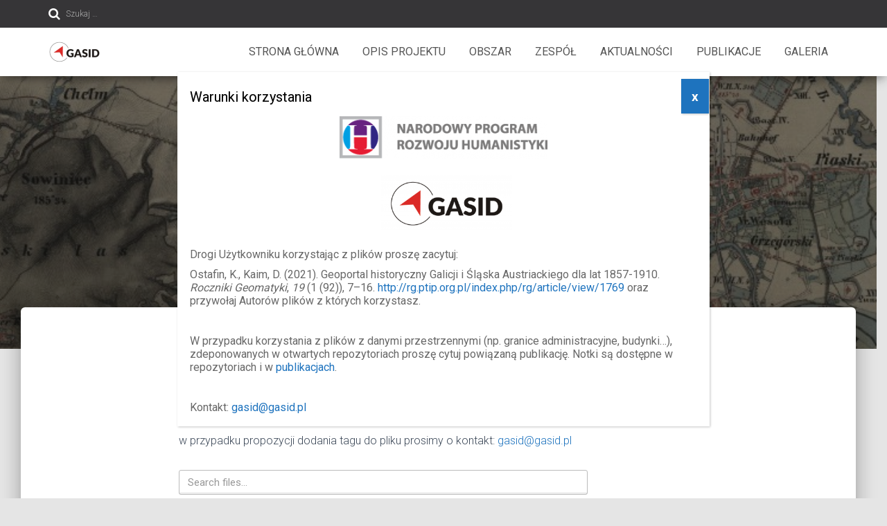

--- FILE ---
content_type: image/svg+xml
request_url: https://gasid.pl/wp-content/plugins/shared-files-pro/img/2020/xls.svg
body_size: 1466
content:
<svg xmlns="http://www.w3.org/2000/svg" viewBox="0 0 91.49 114.73"><defs><style>.cls-1{fill:#87c540;}.cls-2{fill:#fff;}</style></defs><g id="Layer_2" data-name="Layer 2"><g id="content"><path class="cls-1" d="M56.21,20V0H7.65A7.67,7.67,0,0,0,0,7.65v99.44a7.67,7.67,0,0,0,7.65,7.64H83.84a7.67,7.67,0,0,0,7.65-7.64V31.45H67.68A11.48,11.48,0,0,1,56.21,20Z"/><path class="cls-1" d="M67.68,27.63H91.49L60,0V20A7.67,7.67,0,0,0,67.68,27.63Z"/><rect class="cls-2" x="5.61" y="40.44" width="80.26" height="68.57" rx="5"/><path class="cls-2" d="M16,21.25l-1-2c-.42-.79-.69-1.38-1-2h0c-.23.66-.52,1.25-.87,2l-.94,2H9.15l3.27-5.72L9.26,9.93H12.2l1,2.07c.33.69.58,1.24.85,1.88h0c.26-.72.48-1.23.77-1.88l1-2.07h2.92l-3.19,5.53,3.36,5.79Z"/><path class="cls-2" d="M20.29,9.93h2.57V19.1h4.5v2.15H20.29Z"/><path class="cls-2" d="M29,18.62a6.59,6.59,0,0,0,2.84.7c1.18,0,1.8-.48,1.8-1.22s-.54-1.11-1.9-1.6c-1.88-.65-3.11-1.7-3.11-3.34,0-1.93,1.62-3.41,4.29-3.41a7,7,0,0,1,2.89.57l-.57,2.06a5.55,5.55,0,0,0-2.37-.53c-1.11,0-1.65.5-1.65,1.09s.64,1,2.1,1.59c2,.74,2.94,1.79,2.94,3.38,0,1.9-1.46,3.51-4.57,3.51a7.33,7.33,0,0,1-3.21-.69Z"/><rect class="cls-1" x="19.68" y="80.49" width="12.82" height="20.14"/><rect class="cls-1" x="37.99" y="71.34" width="12.82" height="29.3"/><rect class="cls-1" x="57.21" y="62.18" width="12.82" height="38.45"/><polygon class="cls-1" points="25.76 76.36 21.81 72.55 35.99 57.83 43.59 63.53 55.35 51.98 59.2 55.89 44.07 70.75 36.58 65.13 25.76 76.36"/><polygon class="cls-1" points="50.8 50.65 60.81 50.63 60.81 60.3 50.8 50.65"/></g></g></svg>